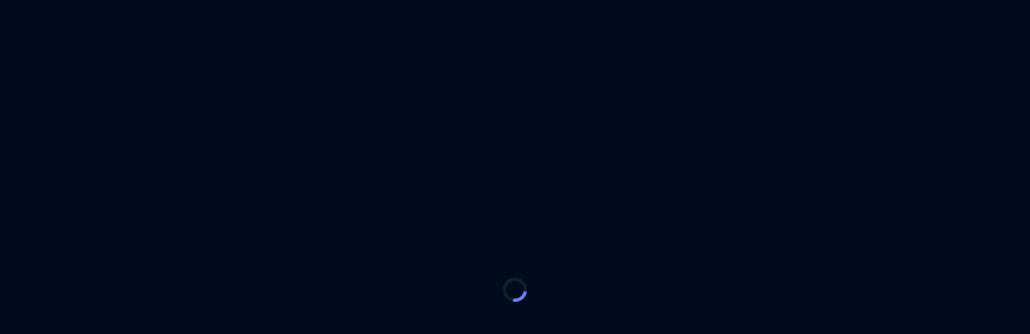

--- FILE ---
content_type: text/html; charset=utf-8
request_url: https://www.sobhenonews.com/%EF%BF%BD%EF%BF%BD%EF%BF%BD%EF%BF%BD%EF%BF%BD%EF%BF%BD-%D8%A7%D9%82%D8%AA%D8%B5%D8%A7%D8%AF-4/7161-%D8%B3%DA%A9%D9%87-%D8%AF%D9%88%D8%A8%D8%A7%D8%B1%D9%87-%D8%A8%D9%87-%DA%A9%D8%A7%D9%86%D8%A7%D9%84-%D9%85%DB%8C%D9%84%DB%8C%D9%88%D9%86-%D8%AA%D9%88%D9%85%D8%A7%D9%86%DB%8C-%D9%88%D8%A7%D8%B1%D8%AF-%D8%B4%D8%AF
body_size: 2883
content:
<!doctype html><html lang="id"><head><meta charset="utf-8"/><meta name="viewport" content="width=device-width,initial-scale=1,user-scalable=no"/><link rel="manifest" href="/manifest.json"/><script>window.firstBannerDesktop = `https://lbstatic.winwinwin168.net/media/images/0lzajTdf4lDMunBh1gxa.jpg`</script><script>window.firstBannerMobile = `https://lbstatic.winwinwin168.net/media/images/YzfuhPLacnnkf6SU4C60.jpg`</script><script>window.popupBanner = `<h3 style='text-align: center;'><img src='https://imagedelivery.net/O_2uEbn3Eo_M1aMOW9UqPQ/263fc751-0963-414b-3b00-7ed992861f00/public' alt='Slot Gacor SLOTDADU' width='100%'><span style='font-size: 14px;'><br></span></h3>
<p style='text-align: center;'><strong><span style='color: rgb(255, 255, 0);'>APK SLOTDADU</span> <span style='color: rgb(255, 0, 0);'>X</span> <span style='color: rgb(255, 255, 0);'>TELEGRAM</span></strong><br><strong>Kerjasama</strong> <span style='color: rgb(255, 255, 0);'><strong>SLOTDADU</strong></span> <strong>Dengan</strong>&nbsp;<strong style='color: rgb(255, 255, 0);'>TELEGRAM</strong><br></p>
<p style='text-align: center;'><span style='font-size: 12px;'><strong>SILAHKAN KLIK LINK DIBAWAH INI :</strong></span></p>
<p style='text-align: center;'><span style='font-size: 14px;'><strong>BOT TELEGRAM / </strong></span><strong><u style='color: rgb(106, 168, 79);'><a href='https://t.me/slotdadu_bot' target='_blank' style='color: rgb(106, 168, 79); font-size: 14px;'>KLIK DISINI</a></u></strong></p>
<p style='text-align: center;'><span style='font-size: 14px;'><strong>DOWNLOAD APK /</strong> </span><strong><u><a href='https://app.winwinwin168.net/slotdadu.apk?t=20240401150451' target='_blank' style='color: rgb(106, 168, 79); font-size: 14px;'>KLIK DISINI</a></u></strong></p>
<hr>`</script><title>SLOTDADU: Situs Login RTP Slot Dadu Bet 100 Perak Heylink sobhenonews.com</title>
<meta name='description' content='SLOTDADU adalah situs slot gacor bet 100 perak rtp live 88% setiap harinya. Mainkan dan login sekarang di slot dadu via heylink sobhenonews.com!'>
<meta name='keywords' content='slotdadu, slot dadu, dadu slot, situs slotdadu, slotdadu login, slot dadu 88, slot dadu 138, situs slot dadu, slot dadu heylink, rtp slot dadu, slot dadu bet 100.'/>
<meta name='categories' content='website'>
<meta name='language' content='id-ID'>
<meta name='author' content='SLOTDADU'>
<meta name='robots' content='index, follow'>
<meta name="google-site-verification" content="h_GaZyrl5bri8OSQNP-n7tEm-CVxbVmZrjzLdZnU-Pg" />
<meta name="google-site-verification" content="o7zojLNZ-GLIn7qjGCUB4gv-Hnrpl3UwLiK6IoWdNZ4" />
<meta name="google-site-verification" content="ZmVqfii6PxsjIXkmUaQZPAo0-W9NFlF7oyW6VhHUZPY" />
<meta name="google-site-verification" content="ejcii2HoBkHmldCE2jKR9NGa3J94UYePa3Nn2QYzChQ" />
<meta name="google-site-verification" content="0brGSvf5YgR57Cefpxl7ut6GARoIgfybbAs7iOvwJ5c" />
<meta property='og:locale' content='id_ID'>
<meta property='og:url' content='https://www.sobhenonews.com/'>
<link rel='canonical' href='https://www.sobhenonews.com/'/>
<link rel='amphtml' href='https://mobile-slotdadu.com/' /><link rel="icon" href="https://lbstatic.winwinwin168.net/media/images/iDnEsNGoiV5syEK1QXju.png"/><meta property="og:image" content="https://lbstatic.winwinwin168.net/media/images/2Fepdk0a9lkd4Bk8p65k.gif" /><a href='/togel' style='display: none;'>togel</a><a href='/slot' style='display: none;'>slot</a><a href='/tembak-ikan' style='display: none;'>tembak-ikan</a><a href='/sports' style='display: none;'>sports</a><a href='/casino' style='display: none;'>casino</a><a href='/others' style='display: none;'>others</a><a href='/register' style='display: none;'>register</a><a href='/promo' style='display: none;'>promo</a><a href='/guide' style='display: none;'>guide</a><a href='/mobile' style='display: none;'>mobile</a><a href='/home' style='display: none;'>home</a><script>window.smarticoLabelKey="46d8312a-9f01-4ff9-b655-436419f4ed86-6",window.smarticoBrandKey="6af091c6",window.smarticoScript="https://d2vrroahupcv8q.cloudfront.net/s3.js"</script><script>window.process={},window.engine="lottery",window.project="lottery",window.template="lottery-template6",window.templateColor="blue",window.accountId="1127612",window.baseURL="https://924900.winwinwin168.net",window.socketApiUrl="wss://lotteryfos.winwinwin168.net/ws/"</script><script>try{window.themeSetting=JSON.parse(``)}catch(t){window.themeSetting={}}</script><script>var testImg="[data-uri]",img=new Image;function calcBanner(){var e=window.innerWidth,i=e,n=window.matchMedia("(min-width: 1024.5px)").matches,t=!n,a=window.matchMedia("(max-width: 1024.5px) and (min-aspect-ratio: 11/9) and (min-width: 567.5px)").matches,r=t&&!a?window.firstBannerMobile:window.firstBannerDesktop;switch(window.template){case"lottery-super88":n?i=e<1272?e-40:1232:a&&(i=e-32);break;case"lottery-toto":r=t?window.firstBannerMobile:window.firstBannerDesktop,n?i=e>=1205?820:.6949*(e-25):a&&(i=.6949*e);break;case"lottery-template1":n&&(i=e>=1208?1180:e-28);break;case"lottery-template9":r=t?window.firstBannerMobile:window.firstBannerDesktop,n&&(i=1264/1920*e);break;case"wallet-template2th88":i=n?956:a?544/568*e:355/375*e;case"lottery-flagship":r=t?window.firstBannerMobile:window.firstBannerDesktop;break;case"lottery-tmga1":n&&(i=e>=1281?1201:1201/1281*e)}window.bannerSize=roundImageSize(i),window.firstBanner=r}img.onload=function(){var e=img.width&&img.height;window.supportWebp=e},img.onerror=function(){window.supportWebp=!1},img.src=testImg,window.roundImageSize=function(e){var i=window.matchMedia("(min-width: 1024.5px)").matches;return 20*Math.max(Math.ceil(Math.min(devicePixelRatio,i?1:1.8)*e/20),1)},calcBanner(),window.addEventListener("resize",calcBanner),window.replaceWebp=function(e=""){return window.supportWebp&&"string"==typeof e?e.replace(/\.(png|jpe?g|gif)\b/gi,".webp"):e}</script><script async src="/lottery-template6/colors/blue.js?ver=e8958c77"></script><script defer="defer" src="/static/js/main.68f93943.js"></script><link href="/static/css/main.0333844d.css" rel="stylesheet"></head><body class="notranslate"><img alt="" role="presentation" aria-hidden="true" src="data:image/svg+xml;charset=utf-8,%3Csvg height='9000' width='9000' xmlns='http://www.w3.org/2000/svg' version='1.1'%3E%3C/svg%3E" style="max-width:100%;max-height:100%;display:block;position:absolute;z-index:-1;top:0;left:0"><noscript>You need to enable JavaScript to run this app.</noscript><div id="root"></div><div style="display: none;"></div><script defer src="https://static.cloudflareinsights.com/beacon.min.js/vcd15cbe7772f49c399c6a5babf22c1241717689176015" integrity="sha512-ZpsOmlRQV6y907TI0dKBHq9Md29nnaEIPlkf84rnaERnq6zvWvPUqr2ft8M1aS28oN72PdrCzSjY4U6VaAw1EQ==" data-cf-beacon='{"version":"2024.11.0","token":"1209c46808d0456ab1ca7daa7e49fd15","r":1,"server_timing":{"name":{"cfCacheStatus":true,"cfEdge":true,"cfExtPri":true,"cfL4":true,"cfOrigin":true,"cfSpeedBrain":true},"location_startswith":null}}' crossorigin="anonymous"></script>
</body><script>if(firstBanner&&"/"===location.pathname){var srcBanner=firstBanner+"?";window.supportWebp&&(srcBanner+="webp=true&"),srcBanner+="width="+bannerSize;var banner=document.createElement("link");banner.rel="preload",banner.as="image",banner.href=srcBanner,banner.fetchPriority="high",document.head.appendChild(banner)}</script><script embedded></script></html>

--- FILE ---
content_type: text/javascript; charset=utf-8
request_url: https://www.sobhenonews.com/static/js/90962.b79a12b5.chunk.js
body_size: 7551
content:
"use strict";(self.webpackChunklottery=self.webpackChunklottery||[]).push([[90962],{81561:(e,t,A)=>{A.d(t,{A:()=>a});A(9950);var o=A(63717),i=A(44414);const a=(0,o.A)()((e=>{let{captcha:t,className:A,height:o,width:a}=e;return(0,i.jsx)("div",{className:A,style:{height:o,width:a,background:"url(".concat(t.image,") no-repeat center / contain")}})}))},54559:(e,t,A)=>{A.d(t,{A:()=>c});var o=A(89379),i=A(80045),a=(A(9950),A(13318)),n=A(2803),r=A(53869),s=A(44414);const l=["value","tableFormat","className"],d=(0,a.A)((()=>({inTable:{textAlign:"right",wordBreak:"keep-all",whiteSpace:"nowrap"}}))),c=e=>{let{value:t,tableFormat:A=!1,className:a}=e,c=(0,i.A)(e,l);const u=d(),m=(0,r.A)(t);return A?(0,s.jsx)("div",(0,o.A)((0,o.A)({className:(0,n.default)(u.inTable,a)},c),{},{children:m})):(0,s.jsx)(s.Fragment,{children:m})}},60553:(e,t,A)=>{A.d(t,{A:()=>m});A(9950);var o=A(82443),i=A(2803),a=A(85700),n=A(95515),r=A(29800),s=A(80513),l=A(69994),d=A(81719);const c=(0,l.A)((()=>({smarticoPoints:{width:"19.6rem",height:"4.6rem",borderRadius:".6rem",display:"flex",justifyContent:"center",alignItems:"center",border:0,padding:0,cursor:"pointer",background:"#fff",overflow:"hidden",position:"relative",fontSize:"1.4rem",fontWeight:700,color:"#161616",[d.Ay.mobile]:{width:"100%",height:"5.2rem",margin:"0 auto 1rem",padding:".9rem 1.7rem",justifyContent:"space-between"}},smarticoPoints__img:{display:"block",width:"auto",height:"100%",objectFit:"contain"},smarticoPoints__text:{[d.Ay.desktop]:{position:"absolute",top:"2.4rem",left:"6.2rem"}}})));var u=A(44414);const m=e=>{let{className:t,classNamePoint:A}=e;const l=c(),d=(0,n.A)(),{points:m}=(0,r.A)(),v=(0,o.d)((e=>e.auth)),{desktop:p}=(0,s.Y0)();return d.enable&&v.token?(0,u.jsxs)("button",{className:(0,i.default)(l.smarticoPoints,t),onClick:d.onClick,children:[(0,u.jsx)(a.A,{alt:"Smartico",src:p?"/common/assets/smartico/smartico-d-v2-min.jpg":"/common/assets/smartico/smartico-m-v2-min.jpg",className:l.smarticoPoints__img}),(0,u.jsx)("div",{className:(0,i.default)(l.smarticoPoints__text,A),children:m})]}):""}},30991:(e,t,A)=>{A.d(t,{A:()=>d});var o=A(89379),i=A(9950),a=A(42016),n=A(26525),r=A(88022),s=A(80345),l=A(44414);const d=e=>t=>{const[A,d]=(0,i.useState)({}),c=(0,a.w)(),u=(0,i.useCallback)((()=>{A.android_download_url?window.location.href=A.android_download_url:c((0,s.p)(A.android_message))}),[c,A]);return(0,l.jsxs)(l.Fragment,{children:[(0,l.jsx)(r.A,{apiFunc:()=>(0,n.A)("mobile"),setData:d,loaderEffect:!1}),(0,l.jsx)(e,(0,o.A)({},(0,o.A)((0,o.A)({},t),{},{handleDownloadApp:u})))]})}},3638:(e,t,A)=>{A.d(t,{A:()=>d});var o=A(89379),i=A(9950),a=A(82443),n=A(16673),r=A(96222),s=A(80513),l=A(44414);const d=e=>t=>{const A=(0,a.d)((e=>e.footer.data)),d=(0,a.d)((e=>e.auth.token)),c=(0,a.d)((e=>e.customHTML.data)),u=(0,s.Y0)(),m=(0,n.zy)();return!(0,i.useMemo)((()=>/^\/$|^\/(togel|slot|casino|sports|tembak-ikan|promo|guide|mobile|register|poker|others)/.test(m.pathname)&&!/play/.test(m.pathname)),[m.pathname])||(0,r.A)(A)||u.mobile&&d?(0,l.jsx)(l.Fragment,{}):(0,l.jsx)(e,(0,o.A)({},(0,o.A)((0,o.A)({},t),{},{customHTML:c,footer:A})))}},5440:(e,t,A)=>{A.d(t,{A:()=>s});var o=A(89379),i=A(80045),a=(A(9950),A(31647)),n=A(44414);const r=["showTier"],s=e=>t=>{const A=(0,a.A)(),{showTier:s}=A,l=(0,i.A)(A,r);return s?(0,n.jsx)(e,(0,o.A)((0,o.A)({},t),{},{showTier:s},l)):(0,n.jsx)(n.Fragment,{})}},93646:(e,t,A)=>{A.d(t,{A:()=>h});var o=A(89379),i=A(80045),a=A(9950),n=A(11881),r=A(60695),s=A(13386),l=A.n(s),d=A(12976),c=A.n(d),u=A(87946),m=A.n(u),v=A(9172),p=A.n(v),g=A(80513),_=A(44414);const S=["providers"],h=e=>t=>{let{providers:A=[]}=t,s=(0,i.A)(t,S);const[d,u]=(0,a.useState)(null),v=(0,a.useMemo)((()=>l()(A,(e=>e.seq>=0))),[A]),h=(0,g.Y0)(),[f,w]=(0,a.useState)(),[b,E]=(0,a.useState)(),R=(0,a.useMemo)((()=>{const e=null===d||void 0===d?void 0:d.list_game;return l()(e,(e=>!e.device||(h.desktop?/Desktop/.test(e.device):/Mobile/.test(e.device))))}),[h.desktop,d]),[T,Q]=(0,a.useState)(!1),C=(0,a.useMemo)((()=>{const e=m()(d,"list_game");if(p()(e))return{};let t=h.desktop?6:4;f&&(t=f);return{arrows:!1,speed:500,autoplaySpeed:2e3,autoplay:!0,slidesToScroll:1,initialSlide:0,dots:!1,swipeToSlide:!0,lazyLoad:!1,slidesToShow:t,infinite:e.length>t,onSwipe:()=>{Q((()=>!0))},afterChange:()=>{Q((()=>!1))}}}),[d,h.desktop,f]),[y,B]=(0,a.useState)(!1),x=(0,a.useMemo)((()=>{if(p()(v))return{};let e=h.mobile_portrait?3:5;b&&(e=b);const t=v.length>e;return{arrows:!0,nextArrow:(0,_.jsx)(r.A,{}),prevArrow:(0,_.jsx)(n.A,{}),speed:500,autoplay:!1,slidesToScroll:1,initialSlide:0,dots:!1,swipeToSlide:!0,lazyLoad:!1,centerMode:!1,slidesToShow:e,infinite:t,onSwipe:()=>{B(!0)},afterChange:()=>{B(!1)}}}),[v,h.mobile_portrait,b]);return(0,a.useEffect)((()=>{u((()=>c()(v)||null))}),[v]),(0,_.jsx)(e,(0,o.A)({},(0,o.A)((0,o.A)({},s),{},{isProviderMoved:y,providerSlider:x,isGameMoved:T,gameSlider:C,showProviders:v,activeTab:d,setActiveTab:u,listGames:R,setTabSlideToShow:E,setGameSlideToShow:w})))}},30414:(e,t,A)=>{A.d(t,{A:()=>j});var o=A(89379),i=A(80045),a=A(9950),n=A(98362),r=A(42016),s=A(82443),l=A(16673),d=A(13318),c=A(75915),u=A.n(c),m=A(87946),v=A.n(m),p=A(93008),g=A.n(p),_=A(74465),S=A(96626);const h=A.p+"static/media/rotate_screen_icon.354b177180b2451b5270.gif";var f=A(17788),w=A(86271),b=A(33795),E=A(83615),R=A(80345),T=A(54717),Q=A(4262),C=A(14472),y=A(80513),B=A(24503),x=A(44414);const k=["provider"],D=(0,d.A)((()=>({providerGame__requiredPortrait__bg:{position:"fixed",top:0,bottom:0,left:0,right:0,display:"flex",justifyContent:"center",alignItems:"center",backgroundColor:"#000000",zIndex:1e4},providerGame__requiredPortrait:{width:"10em"}}))),j=e=>(0,a.forwardRef)(((t,A)=>{let{provider:d}=t,c=(0,i.A)(t,k);const m=(0,s.d)((e=>e.auth)),p=(0,s.d)((e=>e.base.pgsoft_open_by_link)),j=(0,r.w)(),H=(0,y.Y0)(),{i18n:O}=(0,n.B)(),{showLoading:I,hideLoading:P}=(0,f.A)(),[M,G]=(0,a.useState)(!1),L=D(),F=(0,l.zy)(),U=(0,l.W6)(),N=(0,a.useMemo)((()=>{var e;return(null===(e=T.A[null===d||void 0===d?void 0:d.provider_name])||void 0===e?void 0:e.imgRatio)||"1"}),[null===d||void 0===d?void 0:d.provider_name]),X=(0,a.useMemo)((()=>{var e,t;if("th"===(null===(e=process)||void 0===e||null===(t={NODE_ENV:"production",PUBLIC_URL:"",WDS_SOCKET_HOST:void 0,WDS_SOCKET_PATH:void 0,WDS_SOCKET_PORT:void 0,FAST_REFRESH:!0,REACT_APP_VERSION:"74ce2cc726",REACT_APP_HASH_LOCALES:"2d06fecd",REACT_APP_HASH_COLORS:"e8958c77",REACT_APP_HASH_T9_LOGO_PROVIDERS:"328a1ed6",REACT_APP_HASH_T4_LOGO_PROVIDERS:"212d606e",REACT_APP_HASH_TEKSOT1_LOGO_PROVIDERS:"08c77d65",REACT_APP_FRONTEND_VERSION:"1.2.41171120221022",REACT_APP_MARKET:"lt",REACT_APP_CURRENCY:"IDR",REACT_APP_ENV:"production"})||void 0===t?void 0:t.REACT_APP_MARKET))return"";switch(null===d||void 0===d?void 0:d.provider_name){case b.A.SLOT_JOKERGAMING:case b.A.SLOT_SBO:case b.A.SLOT_MICROGAMING:case b.A.SLOT_PG_SOFT:case b.A.CASINO_SBO_LIVE:case b.A.CASINO_SEXY_GAMING:case b.A.CASINO_WE:case b.A.SLOT_ADVANT_PLAY:case b.A.SLOT_RICH88:case b.A.SLOT_SPINIX:case b.A.FISHING_SPINIX:case b.A.FISHING_JOKERGAMING:case b.A.OTHERS_MICROGAMING:case b.A.OTHERS_RICH88:case b.A.OTHERS_SBOGAMES:return(0,x.jsx)(w.A,{i18nKey:"Slot__JokerGaming_IDR_Rate",components:[(0,x.jsx)("span",{},0),(0,x.jsx)("span",{},1)]});default:return""}}),[null===d||void 0===d?void 0:d.provider_name]),z=(0,a.useMemo)((()=>"id"===O.language?"id-id":O.language),[O.language]),V=(0,S.lZ)(B.ic),J=(0,a.useCallback)((async function(){let e=arguments.length>0&&void 0!==arguments[0]?arguments[0]:{},t=arguments.length>1&&void 0!==arguments[1]?arguments[1]:{};if(t.preventDefault&&t.preventDefault(),!m.token)return void j((0,R._)({messages:[{message:"loginPlayGameMessage"}],buttonText:"login",buttonAction:()=>V(!0)}));if("Togel"===e.platform_type){const t=(u()(E.WR,{id:e.provider_name})||E.WR[0]).path;return void(null!==e&&void 0!==e&&e.pool_id?U.push("".concat(t,"/play/").concat(e.pool_id)):U.push(t||"/togel"))}let A=(null===e||void 0===e?void 0:e.platform_code)||(null===d||void 0===d?void 0:d.provider_name),o=e.game_code;if((null===d||void 0===d?void 0:d.provider_name)===b.A.SPORT)o="";if(m.token){let t=(0,C.A)({provider:A,gameID:o,device:H});if(t)t+=F.search,null!==e&&void 0!==e&&e.isDemo?U.push({pathname:t,search:_.stringify({mode:"free"})}):U.push(t);else{var i;const t=null===(i=T.A[A])||void 0===i?void 0:i.getGameLink;if(g()(t)){let i;if(A===b.A.SLOT_PG_SOFT&&!p)try{i=window.open("","_blank"),i.document.open()}catch(a){return}I();const n=await t({provider:A,gameID:o,device:H,langCode:z,isDemo:null===e||void 0===e?void 0:e.isDemo,backUrl:window.location.href});if(P(),null!==e&&void 0!==e&&e.isDemo){const e=v()(n,"data.url");e&&(window.location.href=e+"&m=funny")}else if(v()(n,"data.success",!1)){const e=v()(n,"data.data");if(A===b.A.SLOT_PG_SOFT){try{if(p)window.location.href=null===e||void 0===e?void 0:e.value;else if(null!==e&&void 0!==e&&e.value)if((0,Q.JK)()){const t=document.open();t.write(e.value),t.close()}else i.document.write(e.value),i.document.close();else i.close(),j((0,R._)({messages:[{message:"err_can_not_play_game"}]}))}catch(a){return void i.close()}return}A===b.A.CASINO_ION&&H.mobile_landscape?G(e):window.location.href=e}else{const e=v()(n,"data.err",""),t=v()(n,"data.data","");e&&j((0,R._)({messages:[{message:e,props:t}]}))}}}}}),[m.token,null===d||void 0===d?void 0:d.provider_name,j,V,U,H,F.search,I,z,P,p]);return(0,a.useEffect)((()=>{M&&H.mobile_portrait&&(window.location.href=M)}),[H,M]),(0,x.jsxs)(x.Fragment,{children:[M&&(0,x.jsx)("div",{className:L.providerGame__requiredPortrait__bg,children:(0,x.jsx)("img",{className:L.providerGame__requiredPortrait,src:h,alt:""})}),(0,x.jsx)(e,(0,o.A)({ref:A},(0,o.A)((0,o.A)({},c),{},{provider:d,openGame:J,description:X,gameAspectRatio:N})))]})}))},31647:(e,t,A)=>{A.d(t,{A:()=>m});var o=A(9950),i=A(82443),a=A(72588),n=A.n(a),r=A(96626),s=A(23657),l=A(50249),d=A(53869),c=A(62210),u=A(51960);const m=()=>{const e=(0,i.d)((e=>e.auth)),[t]=(0,l.A)({apiFunc:()=>(0,s.A)("profile/member_tier_info"),enableFetch:e.token}),[A,a]=(0,r.L4)(u.E);(0,o.useEffect)((()=>{t&&a(t)}),[t,a]);const m=(0,o.useMemo)((()=>{var e;return null===(e=(0,c.jH)(null===A||void 0===A?void 0:A.tier))||void 0===e?void 0:e.badge}),[A]),v=(0,o.useMemo)((()=>{var e;return null!==A&&void 0!==A&&A.is_upgradable?null===(e=(0,c.jH)(null===A||void 0===A?void 0:A.next_tier))||void 0===e?void 0:e.badge:m}),[A,m]),p=(0,o.useMemo)((()=>n()(null===A||void 0===A?void 0:A.progress_display)||0),[A]),g=(0,o.useMemo)((()=>(null===e||void 0===e?void 0:e.token)&&(null===A||void 0===A?void 0:A.is_enable)),[e,A]),_=(0,o.useMemo)((()=>null!==A&&void 0!==A&&A.is_upgradable&&null!==A&&void 0!==A&&A.deposit_amount_target_display&&"0"!==(null===A||void 0===A?void 0:A.deposit_amount_target_display)?" / IDR ".concat((0,d.A)(null===A||void 0===A?void 0:A.deposit_amount_target_display)):null),[null===A||void 0===A?void 0:A.deposit_amount_target_display,null===A||void 0===A?void 0:A.is_upgradable]),S=(0,o.useMemo)((()=>null!==A&&void 0!==A&&A.is_upgradable&&null!==A&&void 0!==A&&A.to_amount_target_display&&"0"!==(null===A||void 0===A?void 0:A.to_amount_target_display)?" / IDR ".concat((0,d.A)(null===A||void 0===A?void 0:A.to_amount_target_display)):null),[null===A||void 0===A?void 0:A.is_upgradable,null===A||void 0===A?void 0:A.to_amount_target_display]);return{tierData:A,showTier:g,progress:p,currentBadge:m,nextBadge:v,depositAmountTargetDisplay:_,turnoverAmountTargetDisplay:S}}},29800:(e,t,A)=>{A.d(t,{A:()=>n});var o=A(9950),i=A(82443),a=A(53869);const n=()=>{const e=(0,i.d)((e=>{var t;return null===(t=e.base)||void 0===t?void 0:t.smartico})),t=(0,i.d)((e=>{var t;return null===(t=e.auth)||void 0===t?void 0:t.token})),[A,n]=(0,o.useState)((0,a.A)("N/A")),r=(0,o.useCallback)((()=>{var e;const t=null===(e=window._smartico)||void 0===e?void 0:e.api,A=async()=>{const e=await t.getUserProfile();n((0,a.A)((null===e||void 0===e?void 0:e.ach_points_balance)||"N/A"))};A(),window._smartico.on("props_change",(()=>{A()}))}),[]);return(0,o.useEffect)((()=>{if(null===e||void 0===e||!e.enable||!t)return;let A=null;const o=()=>{var e;null!==(e=window._smartico)&&void 0!==e&&e.api?r():A=setTimeout(o,1e3)};return o(),()=>{clearTimeout(A)}}),[null===e||void 0===e?void 0:e.enable,r,t]),{points:A}}},14472:(e,t,A)=>{A.d(t,{A:()=>i});var o=A(54717);const i=e=>{var t,A,i,a;let{provider:n="",gameID:r="",device:s}=e;const l=null===(t=o.A[n])||void 0===t?void 0:t.path.match(/([a-zA-Z0-9-]+)/g)[0];return(null===(A=o.A[n])||void 0===A||!A.openCurrentTab)&&(!!("casino"!==l&&!s.mobile||null!==(i=o.A[n])&&void 0!==i&&i.iframeMobile)&&(null===(a=o.A[n])||void 0===a?void 0:a.path)+(r?"/".concat(r):""))}},5062:(e,t,A)=>{A.d(t,{A:()=>o});const o=e=>{switch(e){case"Slot":return"Slots";case"Fishing":return"Fishing Game";case"Sport":return"Sports";default:return e}}},51960:(e,t,A)=>{A.d(t,{E:()=>i,m:()=>a});var o=A(96626);const i=(0,o.eU)({key:"memberTierState",default:{}}),a=(0,o.eU)({key:"tierSelectingState",default:"bronze"})},60707:(e,t,A)=>{A.d(t,{A:()=>u});var o=A(89379),i=A(80045),a=(A(9950),A(2803)),n=A(13318),r=A(65536),s=A(81719);const l=(0,n.A)((()=>({button:(0,o.A)((0,o.A)({position:"relative",cursor:"pointer",minHeight:"2.5rem",padding:"0 1rem",textTransform:"uppercase",border:"none",fontSize:"1.1428571rem",fontWeight:700,borderRadius:".7142857rem",display:"flex",justifyContent:"center",alignItems:"center",[s.Ay.mobile]:{minHeight:"2.857143rem"},[s.Ay.mobile_landscape]:{minHeight:"3.2142857rem"}},r.A.button),{},{"&:disabled":{cursor:"not-allowed",filter:"grayscale(100%)"}})})),{fixedName:!0});var d=A(44414);const c=["children","type","onClick","className","style","disable"],u=e=>{let{children:t="",type:A="button",onClick:n=()=>{},className:r="",style:s={},disable:u=!1}=e,m=(0,i.A)(e,c);const v=l();return(0,d.jsx)("button",(0,o.A)((0,o.A)({disabled:u,type:A,onClick:n,className:(0,a.default)(v.button,r),style:s},m),{},{children:t}))}},28918:e=>{e.exports="[data-uri]"},54175:e=>{e.exports="[data-uri]"}}]);

--- FILE ---
content_type: text/javascript; charset=utf-8
request_url: https://www.sobhenonews.com/lottery-template6/colors/blue.js?ver=e8958c77
body_size: 2703
content:
!function(){const o="/lottery-template6/assets/blue/",r="#D81616",e="#75FE0A",_="#FED20A",a="#0F59C5",n="#01193B",c="#031023",t="#D9D9D9",l="#FFFFFF";window.colors={colorGreen:e,otherProvider_bg_m:{fill:"#031023",stroke:"#0F59C5"},otherProvider__wrap:{background:"#0F59C5"},otherProvider__btn_m:{border:"none",boxShadow:"0px 4px 4px 0px #00000040"},inputImage__upload:{background:"#0F59C5"},inputImage__uploadIcon:{fill:"#FED20A"},page:{background:n,color:l},scroll_track:{background:n},scroll_thumb:{background:a},block__title:{background:a,boxShadow:"0 4px 10px #00000080"},block:{background:c},modal:{background:n,boxShadow:"0 4px 10px #00000080"},modal__close:{color:l},button_login:"blue",input__errorText:{color:r},inputHeader:{border:"1px solid "+_},inputHeader__icon:{color:_},inputHeader__eyeIcon:{color:_},inputHeader__captcha_txt:_,inputLoginMobile:{background:n,border:"1px solid "+_},inputLoginMobile__icon:{color:_},inputLoginMobile__eyeIcon:{color:_},inputLoginMobile__captcha_txt:l,inputLoginMobile__captcha_line:{background:"#7f7522"},navbarDesktop:{background:c},navbarDesktop__menu:{background:a,boxShadow:"0 4px 10px #00000080"},navbarDesktop__menuItem_active:{background:n},selectLanguage__dropDownIcon_desktop:{color:_},selectLanguage__dropdown__list_m:{background:c,borderBottom:"1px solid "+a},headerAfter__logoutBtn:{color:a},headerAfter__ic:{color:_},inputRegister:{border:"1px solid "+a},inputRegister__wrapper_focus:{border:"1px solid "+_},inputRegister__eyeIcon:{color:l},inputRegister__captcha_txt:l,inputRegister__captcha_imgWrapper:{background:a},inputRegister__dropdown:{background:n,border:"1px solid "+a},inputRegister__dropdown_selected:{background:a},jackpot_d:o+"jackpot-d.gif",jackpot_m:o+"jackpot-m.gif",menu_slot:"slot-min.jpg",menu_togel:"togel-min.jpg",menu_casino:"casino-min.jpg",menu_sport:"sport-min.jpg",menu_fishing:"fish-min.jpg",menu_others:"others-min.jpg",quickMenu__img:{borderColor:a},quickMenu__img__text:{textShadow:"1px 0 0 #3A3A3A, -1px 0 0 #3A3A3A, 0 1px 0 #3A3A3A, 0 -1px 0 #3A3A3A, 1px 1px #3A3A3A, -1px -1px #3A3A3A, 1px -1px #3A3A3A, -1px 1px #3A3A3A, 0px 4px 4px #000000bf"},runningText__wrap:{background:"#030f21b3"},runningText__wrap_m:{borderColor:n,background:c},slide__arrow:{color:a},slide__arrow_hv:{color:a,filter:"brightness(2)"},downloadApp:{borderTop:"1px solid "+a},sportProvider_m:"blue",sports__provider__logo:{border:"2px solid #0052B4"},sports__provider__btn:{background:c},pool:{borderColor:a,background:c},pool__result__num:{background:n,color:_},pool__footer:{background:a},togelItem__play:{background:_,color:c},poolDetail__header_d:{background:a},poolDetail__name:{color:_},poolDetail__parasanName:{background:l,color:n},poolDetail__officialSite:{background:l,color:n},poolDetail__website:{color:_},poolDetail__day:{color:a},poolDetail__table__head:{background:l,color:n},poolDetail__table__body:{background:c,color:l},poolDetail__table__line:{borderBottom:"1px solid "+a},analyzeNumber__thead:{background:a},analyzeNumber__line__head:l,analyzeNumber__line__body:l,paymentMethod__bankItem:{border:"1px solid "+a},bank_online:e,bank_offline:r,bank_maintenance:"#666666",providerPlatform__logoWrapper:{border:"2px solid "+a},provider__logo:{filter:"grayscale(1) contrast(.5) brightness(1.5)"},provider__logo__filter:{background:"#031023a6"},provider__active:{background:n},footer__copyRight:{borderTop:"1px solid "+a,background:c,color:t},footer__social_link:{background:a,color:c},navbarMobile__hamburger:{color:_},navbarMobile:{background:c},drawer:{background:c},drawer__logo__wrap:{borderBottom:"1px solid "+a},drawer__item_active:{background:a},drawer__copyRight:{background:a},drawer__noti:{background:"#DA214D",color:l},drawer__child_active:{background:_,color:c},userInfoSec__user:{background:c},userInfoSec__memberOnline:{background:a},userInfoSec__userInfo__icon:{color:a},userInfoSec__userInfo__iconWrap:{border:".2142857rem solid "+a,background:l},userInfoSection_withdraw:"blue",ql_container:{border:"1px solid "+a,background:c},ql_toolbar:{border:"1px solid "+a},ql_toolbar_txt:l,button:{color:c,background:_,"&.green":{color:c,background:e},"&.blue":{color:l,background:a},"&.red":{color:l,background:r}},btn_decline:"red",btn_cancel:"red",btn_modal_cancel:"red",horizontalMenu__list:{background:a},horizontalMenu__normal:{color:l},horizontalMenu__fund:{color:_},horizontalMenu__sub:{background:a},horizontalMenu__backdrop:{background:"linear-gradient(0deg, #000, #03102300 65%)"},searchGameName:{background:l,color:c},searchGameName_m:{background:a,color:l},searchGameName__icon:{background:a},slotTypeList__type_active__after:a,pagination__item_active:{color:c,background:_},pagination__arrow:{color:t},slot_desc:{color:_},contact_d:{background:c},contact_d__header__icon:{background:a,color:c},contact_d__wrapper:{background:a,color:c},contact_d__info:{color:a},contact_d__line:a,informModal__title:{background:a,boxShadow:"0 1px 2px #000000cc"},smartBanner:{background:a},androidGuide__top:{color:_},guide__number:{background:c,color:l},tab__promo:{border:"1px solid "+a},tab__promo_active:{border:"1px solid "+_},promoLine:{background:a},promoItemGlobal__button:"yellow",promoItem__button:{background:a,color:l},promoItemModal:{background:l,color:c},profileMenuDesktop:{background:c},profileMenuDesktop__header:{background:a+"80"},profileMenuDesktop__row_active:{background:a},profileMenuMobile__header:{background:a},profileMenuMobile__slider:{background:c},profileMenuMobile__row_active:{background:a},profileMenuMobile__sliderArrow:{color:t},profile__subTab:{background:a},profile__subTab_active:{background:_,color:n},profile__submit:"green",profile__copy:{color:a},withdraw__line:{background:a},inputProfile:{background:n},inputProfile__captcha:_,inputProfile__captcha__div:{background:l},inputProfile_error:{border:"1px solid "+r},selectProfile__menu:{boxShadow:"0 4px 10px #00000080",background:n},selectProfile__menuSelected:{background:a},selectProfile__dropdownIcon:{color:a},backButton__back:{color:a},backButton__backIcon:{color:a},depositForm__destBank_info:{background:n},table_thead:{background:a},table_tbody:{background:c},table_line:{background:n},transactionDetail__title:{color:a,background:c},inputTransaction:{background:c,border:"1px solid "+a},selectTransaction__icon:{color:a},selectTransaction__menu:{background:c},selectTransaction__menu_selected:{background:a},dateRange__icon:{color:a},transHis__hour:{color:_},transHis__debit:{color:r},dateRange__picker:{background:n,color:l+" !important",boxShadow:"0px 3px 6px #0000001a, 0px 24px 48px #00000033"},rdrInRange:{color:a+" !important"},rdrDayPassive:{color:"#FFFFFF80 !important"},rdrDayDisabled:{background:c,color:"#FFFFFF80"},rangeColors:a,transHis__credit:{color:e},referral__note:{color:r},referral__rate:{color:_},memoSidebar__compose_d:{background:a},memoSidebar__compose_m:{background:c},memoSidebar__tab:{background:c},memoSidebar__tab_active:{background:a},memoSidebar__compose_ic:{color:l},memo__unread:{background:r,color:l},compose__subject:{border:"1px solid "+a,background:"transparent"},replyMail__message:{background:c},howToPlay__menu:{background:c},howToPlay__tab_active:{background:a,color:l},howToPlay__m:{background:n,border:"1px solid "+a},howToPlay__m_active:{background:a},howToPlay__m__content:{background:c,boxShadow:"0px 4px 10px #00000080"},tab__guide:{background:a},tab__guide_active:{background:_,color:c},mainGame__item:{background:a},mainGame__item_active:{color:c,background:_},gameSlide:{background:c},gameSlide__arrow:{color:t},gameSlide__item_active:{background:a},mainGame:{background:c},subGame:{background:a},subGame__item_active:{color:_},subGame__item__line:{background:l},gameModeContent__pool:{background:c},gameModeContent__paging__item_active:{color:c,background:_},inputAmountTable:{background:n,border:"1px solid "+a},inputAmountTable_disable:{filter:"grayscale(.75) opacity(.5)"},inputAmountTable__dropdown:{background:n},inputAmountTable__dropdown_selected:{background:a},inputAmountTable__icon:{color:a},inputAmount:{background:c},inputAmount_disable:{filter:"grayscale(.75) opacity(.5)"},inputAmount__dropdown:{background:c},inputAmount__dropdown_selected:{background:a},inputAmount__icon:{color:a},btn_game_confirm:"green",btn_game_reset:"red",gameModeContent__gameName:{color:_},resultTable__container:{background:c,border:"2px solid "+a},resultTable__title:{background:a,color:c},resultTable__value:{color:l},resultTable__value_m:{color:l},resultTable__table__head:{color:_},resultTable__table__rowLine:{background:"#01193B80"},resetButton:"red",radio_checked:{color:_},gameModeContent__offlineMessage:{color:r},gameTable__title:{color:_},quickBuy__hr:t+"80",quickBuyConfirm__gameName:{color:_},quickBuyConfirm__total:{color:_},processBetModal__icon:{color:a},transactionModal__poolInfo__header:{color:_},transactionModal__totalUserPayment:{color:_},bonus__pageName:{color:_},bonus__searchTurnoverTable:{"& thead":{background:"#AC0FC5"}},bonus__searchTurnoverTable__line:{background:a},bonus_amount:a,bonus_amount_lucky:"#4DC11A",bonus_wd:_,bonus_wd_lucky:"#FFD810",progressBar_text:"#fff",progressBar_textShadow:"#000",bonus_max:r,bonus_condition:e,bonus__table:{"& thead":{background:"#29456D"},"& tbody tr":{background:n},"& tbody tr:not(:first-child):after":{background:"#062A5C"}},bonus__turnover__providerName:e,bonus__turnover__rate:_,progressBar__bar:n,depositForm__bonusDetail__line:l,depositForm__bonusDetail__title:{color:_},notification__item:{background:c},notification__item_unread:{border:"1px solid "+_,background:n},notification__item__title_unread:{color:_},notification__item__line:{background:a},notificationModal__item__title:{color:_},verificationInput__input:{border:0,background:n,color:_},successView__icon:{color:l},selectMethod__item:{border:"1px solid #0D2547",background:"#0D1F39",color:"#FFF"},selectMethod__item_active:{border:0,background:"#FED20A",color:"#000"},bankAccount:{background:"#525456",color:"#FFF"},bankAccount_active:{background:"#0F59C5"},bankAccount__logo:{background:"#9A9A9A"},bankAccount__logo_active:{background:"#FDD20A",color:"#000"},bankAccount__tag:{background:"#031023",color:"#FFF"},infoTableModal:{color:"#E7CB69",background:"#0F59C5"},gameModeContent__info_wrap:{background:"#D81616",color:l},notification__memo:{background:"#FED20A",color:"#031023"},notificationNavbar__item:{color:l},notificationNavbar__notiDot:{background:"#EB233F",color:"#FFF"},notificationNavbar__list:{background:"#01193B"},notificationNavbar__seeAll:{color:"#FED20A"},menuDesktop__spin:{color:"#FFC401"},menuDesktop__daily:{color:"#fff"},menuDesktop__spinIcon_number:{background:"#D70029",color:"#fff"},menuDesktop__dailySpin:{background:"#0F59C5"},membershipTable__border:"#B5B5B5",membershipTable__colorHighlight:"#FED20A",membershipTable__head:{background:"#0F59C5",color:"#FFF"},membershipTable__bg1:{background:"#01193B",color:"#FFF"},membershipTable__bg2:{background:"#05285B",color:"#FFF"}}}();